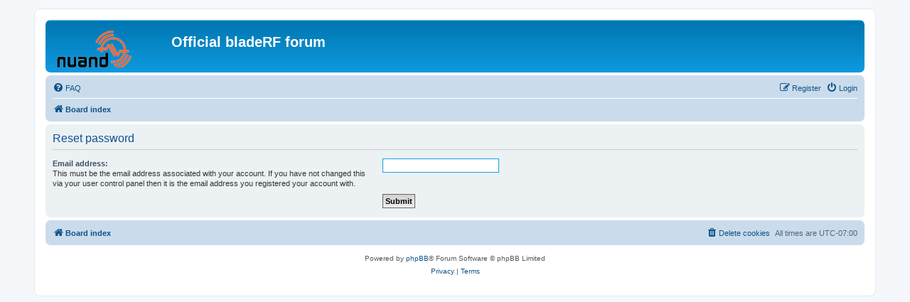

--- FILE ---
content_type: text/html; charset=UTF-8
request_url: https://www.nuand.com/forums/app.php/user/forgot_password?sid=8bc292d90ed2328eae9a27637c8b32c4
body_size: 2463
content:
<!DOCTYPE html>
<html dir="ltr" lang="en-gb">
<head>
<meta charset="utf-8" />
<meta http-equiv="X-UA-Compatible" content="IE=edge">
<meta name="viewport" content="width=device-width, initial-scale=1" />

<title>Official bladeRF forum - Reset password</title>

	<link rel="alternate" type="application/atom+xml" title="Feed - Official bladeRF forum" href="/forums/app.php/feed?sid=c18cdde71a3cec9f77776fbf8571cecf">			<link rel="alternate" type="application/atom+xml" title="Feed - New Topics" href="/forums/app.php/feed/topics?sid=c18cdde71a3cec9f77776fbf8571cecf">				

<!--
	phpBB style name: prosilver
	Based on style:   prosilver (this is the default phpBB3 style)
	Original author:  Tom Beddard ( http://www.subBlue.com/ )
	Modified by:
-->

<link href="./../../assets/css/font-awesome.min.css?assets_version=42" rel="stylesheet">
<link href="./../../styles/prosilver/theme/stylesheet.css?assets_version=42" rel="stylesheet">
<link href="./../../styles/prosilver/theme/en/stylesheet.css?assets_version=42" rel="stylesheet">




<!--[if lte IE 9]>
	<link href="./../../styles/prosilver/theme/tweaks.css?assets_version=42" rel="stylesheet">
<![endif]-->





</head>
<body id="phpbb" class="nojs notouch section-app/user/forgot_password ltr ">


<div id="wrap" class="wrap">
	<a id="top" class="top-anchor" accesskey="t"></a>
	<div id="page-header">
		<div class="headerbar" role="banner">
					<div class="inner">

			<div id="site-description" class="site-description">
		<a id="logo" class="logo" href="./../../index.php?sid=c18cdde71a3cec9f77776fbf8571cecf" title="Board index">
					<span class="site_logo"></span>
				</a>
				<h1>Official bladeRF forum</h1>
				<p></p>
				<p class="skiplink"><a href="#start_here">Skip to content</a></p>
			</div>

									
			</div>
					</div>
				<div class="navbar" role="navigation">
	<div class="inner">

	<ul id="nav-main" class="nav-main linklist" role="menubar">

		<li id="quick-links" class="quick-links dropdown-container responsive-menu hidden" data-skip-responsive="true">
			<a href="#" class="dropdown-trigger">
				<i class="icon fa-bars fa-fw" aria-hidden="true"></i><span>Quick links</span>
			</a>
			<div class="dropdown">
				<div class="pointer"><div class="pointer-inner"></div></div>
				<ul class="dropdown-contents" role="menu">
					
					
										<li class="separator"></li>

									</ul>
			</div>
		</li>

				<li data-skip-responsive="true">
			<a href="/forums/app.php/help/faq?sid=c18cdde71a3cec9f77776fbf8571cecf" rel="help" title="Frequently Asked Questions" role="menuitem">
				<i class="icon fa-question-circle fa-fw" aria-hidden="true"></i><span>FAQ</span>
			</a>
		</li>
						
			<li class="rightside"  data-skip-responsive="true">
			<a href="./../../ucp.php?mode=login&amp;redirect=app.php%2Fuser%2Fforgot_password&amp;sid=c18cdde71a3cec9f77776fbf8571cecf" title="Login" accesskey="x" role="menuitem">
				<i class="icon fa-power-off fa-fw" aria-hidden="true"></i><span>Login</span>
			</a>
		</li>
					<li class="rightside" data-skip-responsive="true">
				<a href="./../../ucp.php?mode=register&amp;sid=c18cdde71a3cec9f77776fbf8571cecf" role="menuitem">
					<i class="icon fa-pencil-square-o  fa-fw" aria-hidden="true"></i><span>Register</span>
				</a>
			</li>
						</ul>

	<ul id="nav-breadcrumbs" class="nav-breadcrumbs linklist navlinks" role="menubar">
				
		
		<li class="breadcrumbs" itemscope itemtype="https://schema.org/BreadcrumbList">

			
							<span class="crumb" itemtype="https://schema.org/ListItem" itemprop="itemListElement" itemscope><a itemprop="item" href="./../../index.php?sid=c18cdde71a3cec9f77776fbf8571cecf" accesskey="h" data-navbar-reference="index"><i class="icon fa-home fa-fw"></i><span itemprop="name">Board index</span></a><meta itemprop="position" content="1" /></span>

			
					</li>

		
			</ul>

	</div>
</div>
	</div>

	
	<a id="start_here" class="anchor"></a>
	<div id="page-body" class="page-body" role="main">
		
		
<form action="/forums/app.php/user/forgot_password?sid=c18cdde71a3cec9f77776fbf8571cecf" method="post" id="reset_password">

<div class="panel">
	<div class="inner">

	<div class="content">
		<h2>Reset password</h2>

		<fieldset>
								<dl>
				<dt><label for="email">Email address:</label><br /><span>This must be the email address associated with your account. If you have not changed this via your user control panel then it is the email address you registered your account with.</span></dt>
				<dd><input class="inputbox autowidth" type="email" name="email" id="email" size="25" maxlength="100" value="" autofocus /></dd>
			</dl>
							<dl>
			<dt>&nbsp;</dt>
			<dd><input type="submit" name="submit" id="submit" class="button1" value="Submit" tabindex="2" /></dd>
		</dl>
		<input type="hidden" name="creation_time" value="1768575797" />
<input type="hidden" name="form_token" value="c918abd45fbbc5a26d0ff551aaf5d9285e4c539c" />

		</fieldset>
	</div>

	</div>
</div>
</form>

			</div>


<div id="page-footer" class="page-footer" role="contentinfo">
	<div class="navbar" role="navigation">
	<div class="inner">

	<ul id="nav-footer" class="nav-footer linklist" role="menubar">
		<li class="breadcrumbs">
									<span class="crumb"><a href="./../../index.php?sid=c18cdde71a3cec9f77776fbf8571cecf" data-navbar-reference="index"><i class="icon fa-home fa-fw" aria-hidden="true"></i><span>Board index</span></a></span>					</li>
		
				<li class="rightside">All times are <span title="UTC-7">UTC-07:00</span></li>
							<li class="rightside">
				<a href="./../../ucp.php?mode=delete_cookies&amp;sid=c18cdde71a3cec9f77776fbf8571cecf" data-ajax="true" data-refresh="true" role="menuitem">
					<i class="icon fa-trash fa-fw" aria-hidden="true"></i><span>Delete cookies</span>
				</a>
			</li>
														</ul>

	</div>
</div>

	<div class="copyright">
				<p class="footer-row">
			<span class="footer-copyright">Powered by <a href="https://www.phpbb.com/">phpBB</a>&reg; Forum Software &copy; phpBB Limited</span>
		</p>
						<p class="footer-row" role="menu">
			<a class="footer-link" href="./../../ucp.php?mode=privacy&amp;sid=c18cdde71a3cec9f77776fbf8571cecf" title="Privacy" role="menuitem">
				<span class="footer-link-text">Privacy</span>
			</a>
			|
			<a class="footer-link" href="./../../ucp.php?mode=terms&amp;sid=c18cdde71a3cec9f77776fbf8571cecf" title="Terms" role="menuitem">
				<span class="footer-link-text">Terms</span>
			</a>
		</p>
					</div>

	<div id="darkenwrapper" class="darkenwrapper" data-ajax-error-title="AJAX error" data-ajax-error-text="Something went wrong when processing your request." data-ajax-error-text-abort="User aborted request." data-ajax-error-text-timeout="Your request timed out; please try again." data-ajax-error-text-parsererror="Something went wrong with the request and the server returned an invalid reply.">
		<div id="darken" class="darken">&nbsp;</div>
	</div>

	<div id="phpbb_alert" class="phpbb_alert" data-l-err="Error" data-l-timeout-processing-req="Request timed out.">
		<a href="#" class="alert_close">
			<i class="icon fa-times-circle fa-fw" aria-hidden="true"></i>
		</a>
		<h3 class="alert_title">&nbsp;</h3><p class="alert_text"></p>
	</div>
	<div id="phpbb_confirm" class="phpbb_alert">
		<a href="#" class="alert_close">
			<i class="icon fa-times-circle fa-fw" aria-hidden="true"></i>
		</a>
		<div class="alert_text"></div>
	</div>
</div>

</div>

<div>
	<a id="bottom" class="anchor" accesskey="z"></a>
	</div>

<script src="./../../assets/javascript/jquery-3.6.0.min.js?assets_version=42" type="709806779bdf08b8c3abd2a4-text/javascript"></script>
<script src="./../../assets/javascript/core.js?assets_version=42" type="709806779bdf08b8c3abd2a4-text/javascript"></script>



<script src="./../../styles/prosilver/template/forum_fn.js?assets_version=42" type="709806779bdf08b8c3abd2a4-text/javascript"></script>
<script src="./../../styles/prosilver/template/ajax.js?assets_version=42" type="709806779bdf08b8c3abd2a4-text/javascript"></script>



<script src="/cdn-cgi/scripts/7d0fa10a/cloudflare-static/rocket-loader.min.js" data-cf-settings="709806779bdf08b8c3abd2a4-|49" defer></script><script defer src="https://static.cloudflareinsights.com/beacon.min.js/vcd15cbe7772f49c399c6a5babf22c1241717689176015" integrity="sha512-ZpsOmlRQV6y907TI0dKBHq9Md29nnaEIPlkf84rnaERnq6zvWvPUqr2ft8M1aS28oN72PdrCzSjY4U6VaAw1EQ==" data-cf-beacon='{"version":"2024.11.0","token":"81f96e08883a4223a6d429ff2d1dd8d1","server_timing":{"name":{"cfCacheStatus":true,"cfEdge":true,"cfExtPri":true,"cfL4":true,"cfOrigin":true,"cfSpeedBrain":true},"location_startswith":null}}' crossorigin="anonymous"></script>
</body>
</html>
